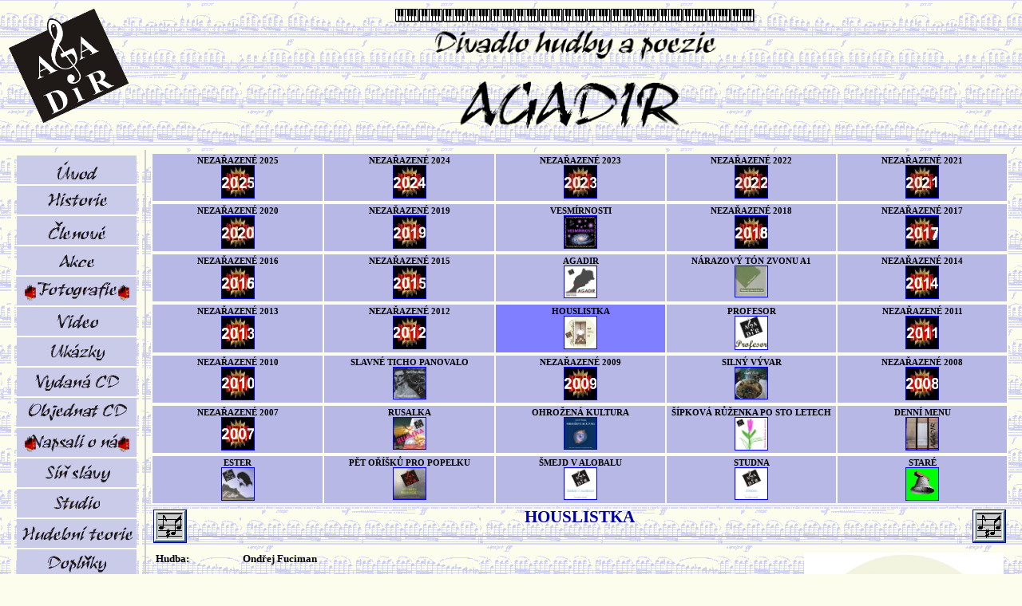

--- FILE ---
content_type: text/html; charset=windows-1250
request_url: http://www.agadir.cz/ukazky.php?projekt=18&play=1363
body_size: 6169
content:
<head>
<title>AGADIR</title>
<meta http-equiv="Content-Type" content="text/html; charset=Windows-1250">
<meta name="viewport" content="width=device-width, initial-scale=1">
<meta name="google-site-verification" content="WPqJl_2rMXueIbwtkt2oW3cor0DNmo3GJTWI2-Ytbic" /> <!--Ověření google -->


<link rel="stylesheet" href="./agadir.css" type="text/css">
<link rel="shortcut icon" href="./favicon.ico">

<link rel="stylesheet" href="https://code.jquery.com/ui/1.12.0/themes/base/jquery-ui.css">
<script src="https://code.jquery.com/ui/1.12.0/jquery-ui.js"></script>

<script type="text/javascript" src="https://ajax.googleapis.com/ajax/libs/jquery/1.7.2/jquery.min.js"></script>
<script type="text/javascript" src="https://ajax.googleapis.com/ajax/libs/jqueryui/1.12.0/jquery-ui.min.js"></script>


                  <script language="JavaScript" type="text/javascript">
                  function Zobrazit_Skryt(element_name)
                  {
                    var elm=document.getElementsByName(element_name);
                  	var i;
                    for (i = 0; i < elm.length; i++) 
                  	{
                    	if (elm[i].style.display=="none") elm[i].style.display="table";
                    	else elm[i].style.display="none"; 
                    }
                  }
                  </script>
									
</head>
<!-- Do sekce <head> se includuje: include('./inc/modalni_okno.inc'); -->

  <!-- Ne, toto je už v souboru hlavicka.php -->
	<!-- 
  <link rel="stylesheet" href="https://code.jquery.com/ui/1.12.0/themes/base/jquery-ui.css">
	-->

  <!-- Ne, toto je už v souboru hlavicka.php -->
	<!-- 
  <script src="https://code.jquery.com/ui/1.12.0/jquery-ui.js"></script>
	-->
 
  <style>
    /* úprava vlastností modálního okna */
    .ui-dialog
		{
      /*	width: 800px; */
      min-width: 400px; /* úprava minimální šířky modálního okna */
      /* background-color: red; */
    }
  </style>

	
 




<body background="./obrazky/podklad.gif" bgcolor="#FDFDED" lang=CS style="tab-interval:180 pt">

<table width=100% align="center" border="0"><tr valign="top"><td width="155" rowspan="2"><a href="./index.php"><img align="center" border="0" src="./obrazky/logo.gif" width="150"></a></td><td class="TxtStred"><img align="center" border="0" src="./obrazky/klavesnice.gif"><img align="center" border="0" src="./obrazky/klavesnice.gif"><img align="center" border="0" src="./obrazky/klavesnice.gif"><img align="center" border="0" src="./obrazky/klavesnice.gif"><img align="center" border="0" src="./obrazky/klavesnice.gif"><img align="center" border="0" src="./obrazky/klavesnice.gif"><img align="center" border="0" src="./obrazky/klavesnice.gif"><img align="center" border="0" src="./obrazky/klavesnice.gif"><img align="center" border="0" src="./obrazky/klavesnice.gif"><img align="center" border="0" src="./obrazky/klavesnice.gif"><img align="center" border="0" src="./obrazky/klavesnice.gif"><img align="center" border="0" src="./obrazky/klavesnice.gif"><img align="center" border="0" src="./obrazky/klavesnice.gif"><img align="center" border="0" src="./obrazky/klavesnice.gif"><img align="center" border="0" src="./obrazky/klavesnice.gif"></td></tr><tr><td class="TxtStred"><a href="./index.php"><img align="center" border="0" src="./obrazky/menu/Divadlo.gif" height="50"></a><br><a href="./index.php"><img align="center" border="0" src="./obrazky/Agadir.gif" width="300"></a></td></tr></table><table width="100%" border="0" bordercolor="#0000FF" cellpadding="3" cellspacing="3"><tr valign="top"><td align="center" valign="top" width="150" style="border-right:2px solid #CCCCCC;"><table class="TxtStred" width="100%" bordercolor="#FDFDED" border="3" cellpadding="0" cellspacing="0"><tr><td style="position: relative"><a href="./index.php"><img src="./obrazky/menu/uvod.gif" border="0" width="150" alt="Úvod"></a></td></tr><tr><td style="position: relative"><a href="./historie.php"><img src="./obrazky/menu/historie.gif" border="0" width="150" alt="Historie"></a></td></tr><tr><td style="position: relative"><a href="./clenove.php"><img src="./obrazky/menu/clenove.gif" border="0" width="150" alt="Členové"></a></td></tr><tr><td style="position: relative"><a href="./akce.php"><img src="./obrazky/menu/akce.gif" border="0" width="150" alt="Akce"></a></td></tr><tr><td style="position: relative"><a href="./fotky.php"><img src="./obrazky/menu/fotky.gif" border="0" width="150" alt="Fotografie"></a><img src="./obrazky/new.gif" border="0" width="30" style="position:absolute; left:3px; top:10px;" alt="NOVINKA" title="NOVINKA"><img src="./obrazky/new.gif" border="0" width="30" style="position:absolute; left:120px; top:10px;" alt="NOVINKA" title="NOVINKA"></td></tr><tr><td style="position: relative"><a href="./video.php"><img src="./obrazky/menu/video.gif" border="0" width="150" alt="Video"></a></td></tr><tr><td style="position: relative"><a href="./ukazky.php"><img src="./obrazky/menu/ukazky.gif" border="0" width="150" alt="Ukázky"></a></td></tr><tr><td style="position: relative"><a href="./cd.php?vyber=1"><img src="./obrazky/menu/cd.gif" border="0" width="150" alt="Vydaná CD"></a></td></tr><tr><td style="position: relative"><a href="./objednatcd.php"><img src="./obrazky/menu/objednatcd.gif" border="0" width="150" alt="Objednat CD"></a></td></tr><tr><td style="position: relative"><a href="./napsali.php"><img src="./obrazky/menu/napsali.gif" border="0" width="150" alt="Napsali o nás"></a><img src="./obrazky/new.gif" border="0" width="30" style="position:absolute; left:3px; top:10px;" alt="NOVINKA" title="NOVINKA"><img src="./obrazky/new.gif" border="0" width="30" style="position:absolute; left:120px; top:10px;" alt="NOVINKA" title="NOVINKA"></td></tr><tr><td style="position: relative"><a href="./sinslavy.php"><img src="./obrazky/menu/sinslavy.gif" border="0" width="150" alt="Síň slávy"></a></td></tr><tr><td style="position: relative"><a href="./studio.php"><img src="./obrazky/menu/studio.gif" border="0" width="150" alt="Studio"></a></td></tr><tr><td style="position: relative"><a href="./teorie.php?vyber=1"><img src="./obrazky/menu/teorie.gif" border="0" width="150" alt="Hudební teorie"></a></td></tr><tr><td style="position: relative"><a href="./doplnky.php?vyber=1"><img src="./obrazky/menu/doplnky.gif" border="0" width="150" alt="Doplňky"></a></td></tr><tr><td style="position: relative"><a href="./agadirek.php"><img src="./obrazky/menu/agadirek.gif" border="0" width="150" alt="Agadirek"></a></td></tr><tr><td style="position: relative"><a href="./maroko.php"><img src="./obrazky/menu/maroko.gif" border="0" width="150" alt="Agadir v Maroku"></a></td></tr><tr><td style="position: relative"><a href="./kontakty.php"><img src="./obrazky/menu/kontakty.gif" border="0" width="150" alt="Kontakty"></a></td></tr><tr><td style="position: relative"><a href="./interni.php"><img src="./obrazky/menu/interni.gif" border="0" width="150" alt="Interní"></a></td></tr></table><table><tr><td></td></tr></table><table class="TxtStred" width="154" bgcolor="#C9CBE8" bordercolor="#FDFDED" border="1" cellpadding="0" cellspacing="0"><tr><td class="TxtStred"><table border="0" width="100%" cellpadding="0" cellspacing="4"><form action="./hledani.php" method="post"><tr valign="top"><td class="TxtStred">Vyhledávání:</td></tr><tr valign="top"><td class="TxtStred"><input type="text" name="hledany_text" value="" class="TxtMalyZleva" size="20"></td></tr><tr valign="top"><td class="TxtStred"><input type="submit" value="Hledat" class="button"></td></tr><tr valign="top"><td class="TxtZleva"><input type="checkbox" class="TxtMalyZleva" checked name="osoby"> osoby<br><input type="checkbox" class="TxtMalyZleva" checked name="akce"> akce<br><input type="checkbox" class="TxtMalyZleva" checked name="projekty"> projekty<br><input type="checkbox" class="TxtMalyZleva" checked name="skladby"> skladby<br></td></tr></form></table></td></tr></table><table width="100%" border="0"><tr valign="top"><td class="TxtStred">Agadir na facebooku:</td></tr><tr valign="top"><td class="TxtStred"><a href="http://www.facebook.com/Agadir.cz" target="blanc_"><img src="./obrazky/facebook.gif" border="0" width="40" alt="Facebook" title="Facebook"></a></td></tr></table><table width="100%" border="0"><tr valign="top"><td class="TxtStred">Agadir na Instagramu:</td></tr><tr valign="top"><td class="TxtStred"><a href="https://www.instagram.com/divadloagadir/" target="blanc_"><img src="./obrazky/instagram.gif" border="0" width="86" alt="Instagram" title="Instagram"></a></td></tr></table><table width="100%" border="0"><tr valign="top"><td class="TxtStred">Agadir na Wikipedii:</td></tr><tr valign="top"><td class="TxtStred"><a href="https://cs.wikipedia.org/wiki/Divadlo_hudby_a_poezie_Agadir" target="blanc_"><img src="./obrazky/wikipedia.gif" border="0" width="40" alt="Wikipedia" title="Wikipedia"></a></td></tr></table><table width="100%" border="0"><tr valign="top"><td class="TxtStred">Kanál RSS:</td></tr><tr valign="top"><td class="TxtStred"><a href="./rss.php" target="blanc_"><img src="./obrazky/rss.gif" border="0" height="40" alt="Kanál RSS" title="Kanál RSS"></a></td></tr></table><hr color="#0000AA"><table align="center" width="100%" border="1" bgcolor="#EEEEFF" cellpadding="10" cellspacing="0"><tr valign="top"><td class="TxtStred"><a href="http://www.penklub.net/" target="blanc_"><img src="./obrazky/pen.gif" border="0" alt="České centrum Mezinárodního PEN klubu" title="České centrum Mezinárodního PEN klubu"></a><br>Jsme členové<br><a href="http://www.penklub.net/" target="blanc_">Českého centra Mezinárodního<br>PEN klubu</a></td></tr></table><hr color="#0000AA"><table align="center" width="100%" border="1" bgcolor="#EEEEFF" cellpadding="10" cellspacing="0"><tr valign="top"><td class="TxtStred"><a href="https://www.facebook.com/SdruzeniQ/" target="blanc_"><img src="./obrazky/q.gif" border="0" width="120" alt="Sdružení Q" title="Sdružení Q"></a><br>Jsme členové<br><a href="https://www.facebook.com/SdruzeniQ/" target="blanc_">Sdružení Q</a></td></tr></table><hr color="#0000AA"><table align="center" width="100%" border="1" bgcolor="#EEEEFF" cellpadding="2" cellspacing="0"><tr valign="top"><td class="TxtMalyStred"><a href="https://www.mkcr.cz/statni-fond-kultury-cr-42.html" target="blanc_"><img src="./akce/agadir_na_strunach_nadeje/statni_znak_maly.gif" border="0" width="40" alt="Státní fond kultury České republiky"></a><br><font color="#AA0000">Pořady z cyklu<br>"Agadir:&nbsp;Na strunách naděje"<br>jsou konány<br>za finanční podpory<br>Státního fondu kultury<br>České republiky</font></td></tr></table><hr color="#0000AA"><div class="TxtStred">Mediální partneři:</div><table align="center" width="100%" border="1" bgcolor="#EEEEFF" cellpadding="10" cellspacing="0"><tr valign="top"><td class="TxtMalyStred"><a href="http://www.kudyznudy.cz/?utm_source=kzn&utm_medium=partneri_kzn&utm_campaign=banner" target="blanc_" title="Kudyznudy.cz - tipy na výlet"><img src="https://www.kudyznudy.cz/getmedia/beecd6e8-708b-421a-add8-92568ca7b1b5/logo-kudyznudy.gif.aspx" width="140" border="0" title="Kudyznudy.cz - tipy na výlet"></a><hr><a href="http://www.kjm.cz" target="blanc_" title="Knihovna Jiřího Mahena"><img src="./inzerce/kjm.gif" width="140" border="0" title="Knihovna Jiřího Mahena"></a></td></tr></table><hr color="#0000AA"><table width="150" border="0"><tr><td class="TxtMalyStred" colspan=2 nowrap><u>Přihlášený uživatel:</u></td></tr><tr><td class="TxtMalyStred"><font color="#FF0000">žádný</font></td></tr></table><hr color="#0000AA"><table width="150" border="0"><tr><td class="TxtMalyStred" colspan=2 nowrap><u>Vaše IP adresa:</u></td></tr><tr><td class="TxtMalyStred">3.21.34.124</td></tr></table><hr color="#0000AA"><div class="TxtMalyStred">Přístupy celkem: 56910278<br>Přístupy dnes: 2213<hr color="#0000AA">© 2004-2024<br>Ing. Ondřej Fuciman, Ph.D.<hr color="#0000AA"><i>Optimalizováno pro rozlišení:<br>1280x720 a vyšší<br></div></td><td> 

<table width="100%" border="1" bordercolor="#FDFDED" bgcolor="#B8B8E6" cellpadding="3" cellspacing="0"><tr valign="top"><td width="20%"  class="TxtMalyStred" nowrap>NEZAŘAZENÉ 2025<br><a href="/ukazky.php?projekt=35&play=1363"><img src="./projekty/2025/2025.jpg" width="40" border="1" alt="Nezařazené 2025"></a></td><td width="20%"  class="TxtMalyStred" nowrap>NEZAŘAZENÉ 2024<br><a href="/ukazky.php?projekt=34&play=1363"><img src="./projekty/2024/2024.jpg" width="40" border="1" alt="Nezařazené 2024"></a></td><td width="20%"  class="TxtMalyStred" nowrap>NEZAŘAZENÉ 2023<br><a href="/ukazky.php?projekt=33&play=1363"><img src="./projekty/2023/2023.jpg" width="40" border="1" alt="Nezařazené 2023"></a></td><td width="20%"  class="TxtMalyStred" nowrap>NEZAŘAZENÉ 2022<br><a href="/ukazky.php?projekt=32&play=1363"><img src="./projekty/2022/2022.jpg" width="40" border="1" alt="Nezařazené 2022"></a></td><td width="20%"  class="TxtMalyStred" nowrap>NEZAŘAZENÉ 2021<br><a href="/ukazky.php?projekt=31&play=1363"><img src="./projekty/2021/2021.jpg" width="40" border="1" alt="Nezařazené 2021"></a></td></tr></table><table width="100%" border="1" bordercolor="#FDFDED" bgcolor="#B8B8E6" cellpadding="3" cellspacing="0"><tr valign="top"><td width="20%"  class="TxtMalyStred" nowrap>NEZAŘAZENÉ 2020<br><a href="/ukazky.php?projekt=30&play=1363"><img src="./projekty/2020/2020.jpg" width="40" border="1" alt="Nezařazené 2020"></a></td><td width="20%"  class="TxtMalyStred" nowrap>NEZAŘAZENÉ 2019<br><a href="/ukazky.php?projekt=29&play=1363"><img src="./projekty/2019/2019.jpg" width="40" border="1" alt="Nezařazené 2019"></a></td><td width="20%"  class="TxtMalyStred" nowrap>VESMÍRNOSTI<br><a href="/ukazky.php?projekt=28&play=1363"><img src="./projekty/vesmirnosti/vesmirnosti.jpg" width="40" border="1" alt="Vesmírnosti"></a></td><td width="20%"  class="TxtMalyStred" nowrap>NEZAŘAZENÉ 2018<br><a href="/ukazky.php?projekt=27&play=1363"><img src="./projekty/2018/2018.jpg" width="40" border="1" alt="Nezařazené 2018"></a></td><td width="20%"  class="TxtMalyStred" nowrap>NEZAŘAZENÉ 2017<br><a href="/ukazky.php?projekt=26&play=1363"><img src="./projekty/2017/2017.jpg" width="40" border="1" alt="Nezařazené 2017"></a></td></tr></table><table width="100%" border="1" bordercolor="#FDFDED" bgcolor="#B8B8E6" cellpadding="3" cellspacing="0"><tr valign="top"><td width="20%"  class="TxtMalyStred" nowrap>NEZAŘAZENÉ 2016<br><a href="/ukazky.php?projekt=25&play=1363"><img src="./projekty/2016/2016.jpg" width="40" border="1" alt="Nezařazené 2016"></a></td><td width="20%"  class="TxtMalyStred" nowrap>NEZAŘAZENÉ 2015<br><a href="/ukazky.php?projekt=24&play=1363"><img src="./projekty/2015/2015.jpg" width="40" border="1" alt="Nezařazené 2015"></a></td><td width="20%"  class="TxtMalyStred" nowrap>AGADIR<br><a href="/ukazky.php?projekt=23&play=1363"><img src="./projekty/agadir/agadir.jpg" width="40" border="1" alt="Agadir"></a></td><td width="20%"  class="TxtMalyStred" nowrap>NÁRAZOVÝ TÓN ZVONU A1<br><a href="/ukazky.php?projekt=22&play=1363"><img src="./projekty/ton_zvonu/ton_zvonu.jpg" width="40" border="1" alt="Nárazový tón zvonu A1"></a></td><td width="20%"  class="TxtMalyStred" nowrap>NEZAŘAZENÉ 2014<br><a href="/ukazky.php?projekt=21&play=1363"><img src="./projekty/2014/2014.jpg" width="40" border="1" alt="Nezařazené 2014"></a></td></tr></table><table width="100%" border="1" bordercolor="#FDFDED" bgcolor="#B8B8E6" cellpadding="3" cellspacing="0"><tr valign="top"><td width="20%"  class="TxtMalyStred" nowrap>NEZAŘAZENÉ 2013<br><a href="/ukazky.php?projekt=20&play=1363"><img src="./projekty/2013/2013.jpg" width="40" border="1" alt="Nezařazené 2013"></a></td><td width="20%"  class="TxtMalyStred" nowrap>NEZAŘAZENÉ 2012<br><a href="/ukazky.php?projekt=19&play=1363"><img src="./projekty/2012/2012.jpg" width="40" border="1" alt="Nezařazené 2012"></a></td><td width="20%" bgcolor="#7F7FFF" class="TxtMalyStred" nowrap>HOUSLISTKA<br><a href="/ukazky.php?projekt=18&play=1363"><img src="./projekty/houslistka/houslistka.jpg" width="40" border="1" alt="Houslistka"></a></td><td width="20%"  class="TxtMalyStred" nowrap>PROFESOR<br><a href="/ukazky.php?projekt=7&play=1363"><img src="./projekty/profesor/profesor.jpg" width="40" border="1" alt="Profesor"></a></td><td width="20%"  class="TxtMalyStred" nowrap>NEZAŘAZENÉ 2011<br><a href="/ukazky.php?projekt=17&play=1363"><img src="./projekty/2011/2011.jpg" width="40" border="1" alt="Nezařazené 2011"></a></td></tr></table><table width="100%" border="1" bordercolor="#FDFDED" bgcolor="#B8B8E6" cellpadding="3" cellspacing="0"><tr valign="top"><td width="20%"  class="TxtMalyStred" nowrap>NEZAŘAZENÉ 2010<br><a href="/ukazky.php?projekt=8&play=1363"><img src="./projekty/2010/2010.jpg" width="40" border="1" alt="Nezařazené 2010"></a></td><td width="20%"  class="TxtMalyStred" nowrap>SLAVNÉ TICHO PANOVALO<br><a href="/ukazky.php?projekt=13&play=1363"><img src="./projekty/macha/macha.jpg" width="40" border="1" alt="Slavné ticho panovalo"></a></td><td width="20%"  class="TxtMalyStred" nowrap>NEZAŘAZENÉ 2009<br><a href="/ukazky.php?projekt=16&play=1363"><img src="./projekty/2009/2009.jpg" width="40" border="1" alt="Nezařazené 2009"></a></td><td width="20%"  class="TxtMalyStred" nowrap>SILNÝ VÝVAR<br><a href="/ukazky.php?projekt=12&play=1363"><img src="./projekty/vyvar/vyvar.jpg" width="40" border="1" alt="Silný vývar"></a></td><td width="20%"  class="TxtMalyStred" nowrap>NEZAŘAZENÉ 2008<br><a href="/ukazky.php?projekt=15&play=1363"><img src="./projekty/2008/2008.jpg" width="40" border="1" alt="Nezařazené 2008"></a></td></tr></table><table width="100%" border="1" bordercolor="#FDFDED" bgcolor="#B8B8E6" cellpadding="3" cellspacing="0"><tr valign="top"><td width="20%"  class="TxtMalyStred" nowrap>NEZAŘAZENÉ 2007<br><a href="/ukazky.php?projekt=14&play=1363"><img src="./projekty/2007/2007.jpg" width="40" border="1" alt="Nezařazené 2007"></a></td><td width="20%"  class="TxtMalyStred" nowrap>RUSALKA<br><a href="/ukazky.php?projekt=10&play=1363"><img src="./projekty/rusalka/rusalka.jpg" width="40" border="1" alt="Rusalka"></a></td><td width="20%"  class="TxtMalyStred" nowrap>OHROŽENÁ KULTURA<br><a href="/ukazky.php?projekt=11&play=1363"><img src="./projekty/ohrozenakultura/ohrozenakultura.jpg" width="40" border="1" alt="Ohrožená kultura"></a></td><td width="20%"  class="TxtMalyStred" nowrap>ŠÍPKOVÁ RŮŽENKA PO STO LETECH<br><a href="/ukazky.php?projekt=9&play=1363"><img src="./projekty/ruzenka/ruzenka.jpg" width="40" border="1" alt="Šípková Růženka po sto letech"></a></td><td width="20%"  class="TxtMalyStred" nowrap>DENNÍ MENU<br><a href="/ukazky.php?projekt=6&play=1363"><img src="./projekty/denmenu/denmenu.jpg" width="40" border="1" alt="Denní menu"></a></td></tr></table><table width="100%" border="1" bordercolor="#FDFDED" bgcolor="#B8B8E6" cellpadding="3" cellspacing="0"><tr valign="top"><td width="20%"  class="TxtMalyStred" nowrap>ESTER<br><a href="/ukazky.php?projekt=5&play=1363"><img src="./projekty/ester/ester.jpg" width="40" border="1" alt="Ester"></a></td><td width="20%"  class="TxtMalyStred" nowrap>PĚT OŘÍŠKŮ PRO POPELKU<br><a href="/ukazky.php?projekt=4&play=1363"><img src="./projekty/popelka/popelka.jpg" width="40" border="1" alt="Pět oříšků pro Popelku"></a></td><td width="20%"  class="TxtMalyStred" nowrap>ŠMEJD V ALOBALU<br><a href="/ukazky.php?projekt=3&play=1363"><img src="./projekty/smejd/smejd.jpg" width="40" border="1" alt="Šmejd v alobalu"></a></td><td width="20%"  class="TxtMalyStred" nowrap>STUDNA<br><a href="/ukazky.php?projekt=2&play=1363"><img src="./projekty/studna/studna.jpg" width="40" border="1" alt="Studna"></a></td><td width="20%"  class="TxtMalyStred" nowrap>STARÉ<br><a href="/ukazky.php?projekt=1&play=1363"><img src="./projekty/old/old.jpg" width="40" border="1" alt="Staré"></a></td></tr></table><table width="100%" border="0" cellpadding="0" cellspacing="3"><tr><td width="40" class="Nadpis" ><img src="./obrazky/noty.gif" border="1" width="40" alt="Houslistka"></td><td class="Nadpis">HOUSLISTKA<hr></td><td width="40" class="Nadpis" ><img src="./obrazky/noty.gif" border="1" width="40" alt="Houslistka"></td></tr></table><table width="100%" border="0" cellpadding="3" cellspacing="3"><tr valign="top" class="TxtZleva"><td width="100">Hudba:</td><td class="TxtZleva">Ondřej Fuciman</td><td rowspan="4" width="40%"align="right"><a href="./projekty/houslistka/houslistka.jpg"><img border="0" src="./projekty/houslistka/houslistka.jpg" width="250" alt="Houslistka"></a></td></tr><tr valign="top" class="TxtZleva"><td>Text:</td><td class="TxtZleva">Milena Fucimanová</td></tr><tr valign="top" class="TxtZleva"><td>Účinkují:</td><td class="TxtZleva">Kristýna Poliaková<BR>
Hana Pospíšilová<BR>
Eva Strnadová<BR>
Karolina Strnadová<BR>
Danica Zaplatalová<BR>
Martin Hudec<BR>
Matouš Hořínek<BR>
Jakub Maistryszin<BR>
<BR>
Zpěv: Petra Slaninová, Petra Stupňová, Anežka Zemánková, Jakub Maistryszin<BR>
Flétna zobcová: Anežka Zemánková<BR>
Flétna příčná: Darina Ivancová, Jana Zitterbartová<BR>
Klarinet: Aleš Kudláček<BR>
Housle: Petra Slaninová<BR>
Kytara: Peter Múdry<BR>
Klavír, klávesy: Ondřej Fuciman<BR>
Klávesy: Petra Stupňová<BR>
Basa: Jakub Španihel<BR>
<BR>
Zvukové a světelné efekty: Miroslav Kulifaj<BR>
Projekce: Štěpán Zapletal</td></tr><tr valign="top" class="TxtZleva"><td>Nahráno:</td><td class="TxtZleva">(c) 2012, <a href="./studio.php">Studio Agadir</a>
<BR>
(c) 2012, <a href="http://www.pro.sk">vydavateľstvo PRO</a>
<BR>
<BR>
ISBN: 978-89-057-39-9<BR>
<BR>
Dramaturgie: Milena Fucimanová<BR>
Překlad: <a href="http://www.hlusikova.host.sk" target="blanc_">Marta Hlušíková</a>
<BR>
Ilustrace: <a href="http://www.cesi.sk/bes/07/04/74ful.htm" target="blanc_">Květoslava Fulierová</a>
<BR>
Zvukové efekty: Hana Buchtová<BR>
Zvuková režie, mix, střih: Ondřej Fuciman<BR>
Mastering: Peter Múdry<BR>
</td></tr><tr valign="top" class="TxtZleva"><td>Scénář:</td><td class="TxtZleva"><a href="./download.php?typ=pdf&projekt=houslistka&soubor=scenar.pdf"><img src="./obrazky/pdf.gif" height="20" border="0" alt="Scénář"></a></td><td>&nbsp;</td></tr><tr valign="top" class="TxtZleva"><td colspan="3"><hr></td></tr><tr valign="top" class="TxtZleva"><td colspan="3">Melodram s obrazy<BR>
<hr></td></tr></table><table width="100%" border="0" cellpadding="3" cellspacing="3"><tr valign="top"><td class="TxtZleva" width="5%">1.</td><td class="TxtZleva" colspan="2" width="45%" nowrap><a href="./detail.php?skladba=1365">ROUŠKA VERONIKY - MOTIV DIRIGENT</a><span class="TxtMalyZleva"> <i>(prosinec 2011)</i><br><i>ISRC: CZI261200001</i><br><i>autor hudby: Ondřej Fuciman<br>autor textu: Milena Fucimanová<b</i><br>Délka: 4:32</span></td><td class="TxtStred" width="10%"><a href="/ukazky.php?projekt=18&play=1365"><img src="./obrazky/play.gif" border="0" alt="Přehrát počítačovou simulaci"></a></a></td><td class="TxtStred" width="10%"><a href="download.php?typ=mp3&projekt=houslistka&soubor=rouska_dirigent.mp3"><img src="./obrazky/mp3.gif" border="0" height="15" alt="Rouška Veroniky - motiv Dirigent (mp3)"></a></td><td class="TxtStred" width="10%">&nbsp;</td></tr><tr valign="top"><td class="TxtZleva" width="5%">2.</td><td class="TxtZleva" colspan="2" width="45%" nowrap><a href="./detail.php?skladba=1354">ECHO</a><span class="TxtMalyZleva"> <i>(srpen 2011)</i><br><i>ISRC: CZI261200002</i><br><i>autor hudby: Ondřej Fuciman<br>autor textu: Milena Fucimanová<b</i><br>Délka: 3:04</span></td><td class="TxtStred" width="10%"><a href="/ukazky.php?projekt=18&play=1354"><img src="./obrazky/play.gif" border="0" alt="Přehrát počítačovou simulaci"></a></a></td><td class="TxtStred" width="10%"><a href="download.php?typ=mp3&projekt=houslistka&soubor=echo.mp3"><img src="./obrazky/mp3.gif" border="0" height="15" alt="Echo (mp3)"></a></td><td class="TxtStred" width="10%"><a href="./text.php?nazev=Echo&soubor_txt=./projekty/houslistka/echo.txt"><img src="./obrazky/kniha.gif" border="0" height="15" alt="Echo (text)"></a></td></tr><tr valign="top"><td class="TxtZleva" width="5%">3.</td><td class="TxtZleva" colspan="2" width="45%" nowrap><a href="./detail.php?skladba=1366">ECHO - MOTIV PRELUDIUM</a><span class="TxtMalyZleva"> <i>(prosinec 2011)</i><br><i>ISRC: CZI261200003</i><br><i>autor hudby: Ondřej Fuciman<br>autor textu: Milena Fucimanová<b</i><br>Délka: 4:18</span></td><td class="TxtStred" width="10%"><a href="/ukazky.php?projekt=18&play=1366"><img src="./obrazky/play.gif" border="0" alt="Přehrát počítačovou simulaci"></a></a></td><td class="TxtStred" width="10%"><a href="download.php?typ=mp3&projekt=houslistka&soubor=echo_preludium.mp3"><img src="./obrazky/mp3.gif" border="0" height="15" alt="Echo - motiv Preludium (mp3)"></a></td><td class="TxtStred" width="10%">&nbsp;</td></tr><tr valign="top"><td class="TxtZleva" width="5%">4.</td><td class="TxtZleva" colspan="2" width="45%" nowrap><a href="./detail.php?skladba=1367">BALADA</a><span class="TxtMalyZleva"> <i>(prosinec 2011)</i><br><i>ISRC: CZI261200004</i><br><i>autor hudby: Ondřej Fuciman<br>autor textu: Milena Fucimanová<b</i><br>Délka: 1:50</span></td><td class="TxtStred" width="10%"><a href="/ukazky.php?projekt=18&play=1367"><img src="./obrazky/play.gif" border="0" alt="Přehrát počítačovou simulaci"></a></a></td><td class="TxtStred" width="10%"><a href="download.php?typ=mp3&projekt=houslistka&soubor=balada.mp3"><img src="./obrazky/mp3.gif" border="0" height="15" alt="Balada (mp3)"></a></td><td class="TxtStred" width="10%">&nbsp;</td></tr><tr valign="top"><td class="TxtZleva" width="5%">5.</td><td class="TxtZleva" colspan="2" width="45%" nowrap><a href="./detail.php?skladba=1368">CHAČATURJAN - MOTIV I</a><span class="TxtMalyZleva"> <i>(prosinec 2011)</i><br><i>ISRC: CZI261200005</i><br><i>autor hudby: Ondřej Fuciman<br>autor textu: Milena Fucimanová<b</i><br>Délka: 1:11</span></td><td class="TxtStred" width="10%"><a href="/ukazky.php?projekt=18&play=1368"><img src="./obrazky/play.gif" border="0" alt="Přehrát počítačovou simulaci"></a></a></td><td class="TxtStred" width="10%"><a href="download.php?typ=mp3&projekt=houslistka&soubor=chacaturjan_motiv1.mp3"><img src="./obrazky/mp3.gif" border="0" height="15" alt="Chačaturjan - motiv I (mp3)"></a></td><td class="TxtStred" width="10%">&nbsp;</td></tr><tr valign="top"><td class="TxtZleva" width="5%">6.</td><td class="TxtZleva" colspan="2" width="45%" nowrap><a href="./detail.php?skladba=1352">CHAČATURJAN</a><span class="TxtMalyZleva"> <i>(srpen 2011)</i><br><i>ISRC: CZI261200006</i><br><i>autor hudby: Ondřej Fuciman<br>autor textu: Milena Fucimanová<b</i><br>Délka: 2:60</span></td><td class="TxtStred" width="10%"><a href="/ukazky.php?projekt=18&play=1352"><img src="./obrazky/play.gif" border="0" alt="Přehrát počítačovou simulaci"></a></a></td><td class="TxtStred" width="10%"><a href="download.php?typ=mp3&projekt=houslistka&soubor=chacaturjan.mp3"><img src="./obrazky/mp3.gif" border="0" height="15" alt="Chačaturjan (mp3)"></a></td><td class="TxtStred" width="10%"><a href="./text.php?nazev=Chačaturjan&soubor_txt=./projekty/houslistka/chacaturjan.txt"><img src="./obrazky/kniha.gif" border="0" height="15" alt="Chačaturjan (text)"></a></td></tr><tr valign="top"><td class="TxtZleva" width="5%">7.</td><td class="TxtZleva" colspan="2" width="45%" nowrap><a href="./detail.php?skladba=1369">CHAČATURJAN - MOTIV II</a><span class="TxtMalyZleva"> <i>(prosinec 2011)</i><br><i>ISRC: CZI261200007</i><br><i>autor hudby: Ondřej Fuciman<b</i><br>Délka: 0:16</span></td><td class="TxtStred" width="10%"><a href="/ukazky.php?projekt=18&play=1369"><img src="./obrazky/play.gif" border="0" alt="Přehrát počítačovou simulaci"></a></a></td><td class="TxtStred" width="10%"><a href="download.php?typ=mp3&projekt=houslistka&soubor=chacaturjan_motiv2.mp3"><img src="./obrazky/mp3.gif" border="0" height="15" alt="Chačaturjan - motiv II (mp3)"></a></td><td class="TxtStred" width="10%">&nbsp;</td></tr><tr valign="top"><td class="TxtZleva" width="5%">8.</td><td class="TxtZleva" colspan="2" width="45%" nowrap><a href="./detail.php?skladba=1370">DUO</a><span class="TxtMalyZleva"> <i>(prosinec 2011)</i><br><i>ISRC: CZI261200008</i><br><i>autor hudby: Ondřej Fuciman<br>autor textu: Milena Fucimanová<b</i><br>Délka: 1:57</span></td><td class="TxtStred" width="10%"><a href="/ukazky.php?projekt=18&play=1370"><img src="./obrazky/play.gif" border="0" alt="Přehrát počítačovou simulaci"></a></a></td><td class="TxtStred" width="10%"><a href="download.php?typ=mp3&projekt=houslistka&soubor=duo.mp3"><img src="./obrazky/mp3.gif" border="0" height="15" alt="Duo (mp3)"></a></td><td class="TxtStred" width="10%">&nbsp;</td></tr><tr valign="top"><td class="TxtZleva" width="5%">9.</td><td class="TxtZleva" colspan="2" width="45%" nowrap><a href="./detail.php?skladba=1361">SÓLO PRO FLÉTNISTKU</a><span class="TxtMalyZleva"> <i>(prosinec 2011)</i><br><i>ISRC: CZI261200009</i><br><i>autor hudby: Ondřej Fuciman<b</i><br>Délka: 1:09</span></td><td class="TxtStred" width="10%"><a href="/ukazky.php?projekt=18&play=1361"><img src="./obrazky/play.gif" border="0" alt="Přehrát počítačovou simulaci"></a></a></td><td class="TxtStred" width="10%"><a href="download.php?typ=mp3&projekt=houslistka&soubor=solo_fl.mp3"><img src="./obrazky/mp3.gif" border="0" height="15" alt="Sólo pro flétnistku (mp3)"></a></td><td class="TxtStred" width="10%">&nbsp;</td></tr><tr valign="top"><td class="TxtZleva" width="5%">10.</td><td class="TxtZleva" colspan="2" width="45%" nowrap><a href="./detail.php?skladba=1371">NOCTURNO</a><span class="TxtMalyZleva"> <i>(prosinec 2011)</i><br><i>ISRC: CZI261200010</i><br><i>autor hudby: Ondřej Fuciman<br>autor textu: Milena Fucimanová<b</i><br>Délka: 1:04</span></td><td class="TxtStred" width="10%"><a href="/ukazky.php?projekt=18&play=1371"><img src="./obrazky/play.gif" border="0" alt="Přehrát počítačovou simulaci"></a></a></td><td class="TxtStred" width="10%"><a href="download.php?typ=mp3&projekt=houslistka&soubor=nocturno.mp3"><img src="./obrazky/mp3.gif" border="0" height="15" alt="Nocturno (mp3)"></a></td><td class="TxtStred" width="10%">&nbsp;</td></tr><tr valign="top"><td class="TxtZleva" width="5%">11.</td><td class="TxtZleva" colspan="2" width="45%" nowrap><a href="./detail.php?skladba=1372">ROUŠKA VERONIKY - MOTIV CRESCENDO</a><span class="TxtMalyZleva"> <i>(prosinec 2011)</i><br><i>ISRC: CZI261200011</i><br><i>autor hudby: Ondřej Fuciman<br>autor textu: Milena Fucimanová<b</i><br>Délka: 2:18</span></td><td class="TxtStred" width="10%"><a href="/ukazky.php?projekt=18&play=1372"><img src="./obrazky/play.gif" border="0" alt="Přehrát počítačovou simulaci"></a></a></td><td class="TxtStred" width="10%"><a href="download.php?typ=mp3&projekt=houslistka&soubor=rouska_crescendo.mp3"><img src="./obrazky/mp3.gif" border="0" height="15" alt="Rouška Veroniky - motiv Crescendo (mp3)"></a></td><td class="TxtStred" width="10%"><a href="./text.php?nazev=Rouška Veroniky - motiv Crescendo&soubor_txt=./projekty/houslistka/rouska_crescendo.txt"><img src="./obrazky/kniha.gif" border="0" height="15" alt="Rouška Veroniky - motiv Crescendo (text)"></a></td></tr><tr valign="top"><td class="TxtZleva" width="5%">12.</td><td class="TxtZleva" colspan="2" width="45%" nowrap><a href="./detail.php?skladba=1373">GOLFSKÝ PROUD - MOTIV</a><span class="TxtMalyZleva"> <i>(prosinec 2011)</i><br><i>ISRC: CZI261200012</i><br><i>autor hudby: Ondřej Fuciman<br>autor textu: Milena Fucimanová<b</i><br>Délka: 0:46</span></td><td class="TxtStred" width="10%"><a href="/ukazky.php?projekt=18&play=1373"><img src="./obrazky/play.gif" border="0" alt="Přehrát počítačovou simulaci"></a></a></td><td class="TxtStred" width="10%"><a href="download.php?typ=mp3&projekt=houslistka&soubor=golf_motiv.mp3"><img src="./obrazky/mp3.gif" border="0" height="15" alt="Golfský proud - motiv (mp3)"></a></td><td class="TxtStred" width="10%">&nbsp;</td></tr><tr valign="top"><td class="TxtZleva" width="5%">13.</td><td class="TxtZleva" colspan="2" width="45%" nowrap><a href="./detail.php?skladba=1374">ROUŠKA VERONIKY - MOTIV USPÁVANKA</a><span class="TxtMalyZleva"> <i>(prosinec 2011)</i><br><i>ISRC: CZI261200013</i><br><i>autor hudby: Ondřej Fuciman<br>autor textu: Milena Fucimanová<b</i><br>Délka: 2:18</span></td><td class="TxtStred" width="10%"><a href="/ukazky.php?projekt=18&play=1374"><img src="./obrazky/play.gif" border="0" alt="Přehrát počítačovou simulaci"></a></a></td><td class="TxtStred" width="10%"><a href="download.php?typ=mp3&projekt=houslistka&soubor=rouska_uspavanka.mp3"><img src="./obrazky/mp3.gif" border="0" height="15" alt="Rouška Veroniky - motiv Uspávanka (mp3)"></a></td><td class="TxtStred" width="10%">&nbsp;</td></tr><tr valign="top"><td class="TxtZleva" width="5%">14.</td><td class="TxtZleva" colspan="2" width="45%" nowrap><a href="./detail.php?skladba=1362">GALAXIE A GALAKONCERTY I</a><span class="TxtMalyZleva"> <i>(prosinec 2011)</i><br><i>ISRC: CZI261200014</i><br><i>autor hudby: Ondřej Fuciman<b</i><br>Délka: 3:47</span></td><td class="TxtStred" width="10%"><a href="/ukazky.php?projekt=18&play=1362"><img src="./obrazky/play.gif" border="0" alt="Přehrát počítačovou simulaci"></a></a></td><td class="TxtStred" width="10%"><a href="download.php?typ=mp3&projekt=houslistka&soubor=galaxie1.mp3"><img src="./obrazky/mp3.gif" border="0" height="15" alt="Galaxie a galakoncerty I (mp3)"></a></td><td class="TxtStred" width="10%">&nbsp;</td></tr><tr valign="top"><td class="TxtZleva" width="5%">15.</td><td class="TxtZleva" colspan="2" width="45%" nowrap><a href="./detail.php?skladba=1375">ROUŠKA VERONIKY - MOTIV KOSMICKÁ PARTITURA</a><span class="TxtMalyZleva"> <i>(prosinec 2011)</i><br><i>ISRC: CZI261200015</i><br><i>autor hudby: Ondřej Fuciman<br>autor textu: Milena Fucimanová<b</i><br>Délka: 4:25</span></td><td class="TxtStred" width="10%"><a href="/ukazky.php?projekt=18&play=1375"><img src="./obrazky/play.gif" border="0" alt="Přehrát počítačovou simulaci"></a></a></td><td class="TxtStred" width="10%"><a href="download.php?typ=mp3&projekt=houslistka&soubor=rouska_kosmicka.mp3"><img src="./obrazky/mp3.gif" border="0" height="15" alt="Rouška Veroniky - motiv Kosmická partitura (mp3)"></a></td><td class="TxtStred" width="10%"><a href="./text.php?nazev=Rouška Veroniky - motiv Kosmická partitura&soubor_txt=./projekty/houslistka/rouska_kosmicka.txt"><img src="./obrazky/kniha.gif" border="0" height="15" alt="Rouška Veroniky - motiv Kosmická partitura (text)"></a></td></tr><tr valign="top"><td class="TxtZleva" width="5%">16.</td><td class="TxtZleva" colspan="2" width="45%" nowrap><a href="./detail.php?skladba=1353">GOLFSKÝ PROUD</a><span class="TxtMalyZleva"> <i>(srpen 2011)</i><br><i>ISRC: CZI261200016</i><br><i>autor hudby: Ondřej Fuciman<br>autor textu: Milena Fucimanová<b</i><br>Délka: 6:00</span></td><td class="TxtStred" width="10%"><a href="/ukazky.php?projekt=18&play=1353"><img src="./obrazky/play.gif" border="0" alt="Přehrát počítačovou simulaci"></a></a></td><td class="TxtStred" width="10%"><a href="download.php?typ=mp3&projekt=houslistka&soubor=golf.mp3"><img src="./obrazky/mp3.gif" border="0" height="15" alt="Golfský proud (mp3)"></a></td><td class="TxtStred" width="10%"><a href="./text.php?nazev=Golfský proud&soubor_txt=./projekty/houslistka/golf.txt"><img src="./obrazky/kniha.gif" border="0" height="15" alt="Golfský proud (text)"></a></td></tr><tr valign="top"><td class="TxtZleva" width="5%">17.</td><td class="TxtZleva" colspan="2" width="45%" nowrap><a href="./detail.php?skladba=1376">ROUŠKA VERONIKY - MOTIV PARTITURA ZATMĚNÍ SLUNCE</a><span class="TxtMalyZleva"> <i>(prosinec 2011)</i><br><i>ISRC: CZI261200017</i><br><i>autor hudby: Ondřej Fuciman<br>autor textu: Milena Fucimanová<b</i><br>Délka: 2:21</span></td><td class="TxtStred" width="10%"><a href="/ukazky.php?projekt=18&play=1376"><img src="./obrazky/play.gif" border="0" alt="Přehrát počítačovou simulaci"></a></a></td><td class="TxtStred" width="10%"><a href="download.php?typ=mp3&projekt=houslistka&soubor=rouska_zatmeni.mp3"><img src="./obrazky/mp3.gif" border="0" height="15" alt="Rouška Veroniky - motiv Partitura zatmění slunce (mp3)"></a></td><td class="TxtStred" width="10%">&nbsp;</td></tr><tr valign="top"><td class="TxtZleva" width="5%">18.</td><td class="TxtZleva" colspan="2" width="45%" nowrap><a href="./detail.php?skladba=1363">SÓLO PRO HOUSLISTKU</a><span class="TxtMalyZleva"> <i>(prosinec 2011)</i><br><i>ISRC: CZI261200018</i><br><i>autor hudby: Ondřej Fuciman<b</i><br>Délka: 0:60</span></td><td class="TxtStred" width="10%"><a href="/ukazky.php?projekt=18&play=0"><img src="./obrazky/stop.gif" border="0" alt="Zastavit"></a></a><bgsound src="./projekty/houslistka/solo_hou.mid" loop="-1"></td><td class="TxtStred" width="10%"><a href="download.php?typ=mp3&projekt=houslistka&soubor=solo_hou.mp3"><img src="./obrazky/mp3.gif" border="0" height="15" alt="Sólo pro houslistku (mp3)"></a></td><td class="TxtStred" width="10%">&nbsp;</td></tr><tr valign="top"><td class="TxtZleva" width="5%">19.</td><td class="TxtZleva" colspan="2" width="45%" nowrap><a href="./detail.php?skladba=1305">ANDĚLÉ A PASTUCHOVÉ</a><span class="TxtMalyZleva"> <i>(listopad 2009)</i><br><i>ISRC: CZI261200019</i><br><i>autor hudby: Ondřej Fuciman<br>autor textu: Milena Fucimanová<b</i><br>Délka: 3:14</span></td><td class="TxtStred" width="10%"><a href="/ukazky.php?projekt=18&play=1305"><img src="./obrazky/play.gif" border="0" alt="Přehrát počítačovou simulaci"></a></a></td><td class="TxtStred" width="10%"><a href="download.php?typ=mp3&projekt=houslistka&soubor=andele.mp3"><img src="./obrazky/mp3.gif" border="0" height="15" alt="Andělé a pastuchové (mp3)"></a></td><td class="TxtStred" width="10%"><a href="./text.php?nazev=Andělé a pastuchové&soubor_txt=./projekty/houslistka/andele.txt"><img src="./obrazky/kniha.gif" border="0" height="15" alt="Andělé a pastuchové (text)"></a></td></tr><tr valign="top"><td class="TxtZleva" width="5%">20.</td><td class="TxtZleva" colspan="2" width="45%" nowrap><a href="./detail.php?skladba=1364">GALAXIE A GALAKONCERTY II</a><span class="TxtMalyZleva"> <i>(prosinec 2011)</i><br><i>ISRC: CZI261200020</i><br><i>autor hudby: Ondřej Fuciman<b</i><br>Délka: 1:40</span></td><td class="TxtStred" width="10%"><a href="/ukazky.php?projekt=18&play=1364"><img src="./obrazky/play.gif" border="0" alt="Přehrát počítačovou simulaci"></a></a></td><td class="TxtStred" width="10%"><a href="download.php?typ=mp3&projekt=houslistka&soubor=galaxie2.mp3"><img src="./obrazky/mp3.gif" border="0" height="15" alt="Galaxie a galakoncerty II (mp3)"></a></td><td class="TxtStred" width="10%">&nbsp;</td></tr><tr valign="top"><td class="TxtZleva" width="5%">21.</td><td class="TxtZleva" colspan="2" width="45%" nowrap><a href="./detail.php?skladba=1377">RAPSÓDIE I</a><span class="TxtMalyZleva"> <i>(prosinec 2011)</i><br><i>ISRC: CZI261200021</i><br><i>autor hudby: Ondřej Fuciman<br>autor textu: Milena Fucimanová<b</i><br>Délka: 2:16</span></td><td class="TxtStred" width="10%"><a href="/ukazky.php?projekt=18&play=1377"><img src="./obrazky/play.gif" border="0" alt="Přehrát počítačovou simulaci"></a></a></td><td class="TxtStred" width="10%"><a href="download.php?typ=mp3&projekt=houslistka&soubor=rapsodie1.mp3"><img src="./obrazky/mp3.gif" border="0" height="15" alt="Rapsódie I (mp3)"></a></td><td class="TxtStred" width="10%">&nbsp;</td></tr><tr valign="top"><td class="TxtZleva" width="5%">22.</td><td class="TxtZleva" colspan="2" width="45%" nowrap><a href="./detail.php?skladba=1378">RAPSÓDIE II</a><span class="TxtMalyZleva"> <i>(prosinec 2011)</i><br><i>ISRC: CZI261200022</i><br><i>autor hudby: Ondřej Fuciman<br>autor textu: Milena Fucimanová<b</i><br>Délka: 1:35</span></td><td class="TxtStred" width="10%"><a href="/ukazky.php?projekt=18&play=1378"><img src="./obrazky/play.gif" border="0" alt="Přehrát počítačovou simulaci"></a></a></td><td class="TxtStred" width="10%"><a href="download.php?typ=mp3&projekt=houslistka&soubor=rapsodie2.mp3"><img src="./obrazky/mp3.gif" border="0" height="15" alt="Rapsódie II (mp3)"></a></td><td class="TxtStred" width="10%">&nbsp;</td></tr><tr valign="top"><td class="TxtZleva" width="5%">23.</td><td class="TxtZleva" colspan="2" width="45%" nowrap><a href="./detail.php?skladba=1380">ROUŠKA VERONIKY - MOTIV PSANÍ</a><span class="TxtMalyZleva"> <i>(leden 2012)</i><br><i>ISRC: CZI261200023</i><br><i>autor hudby: Ondřej Fuciman<br>autor textu: Milena Fucimanová<b</i><br>Délka: 3:35</span></td><td class="TxtStred" width="10%"><a href="/ukazky.php?projekt=18&play=1380"><img src="./obrazky/play.gif" border="0" alt="Přehrát počítačovou simulaci"></a></a></td><td class="TxtStred" width="10%"><a href="download.php?typ=mp3&projekt=houslistka&soubor=rouska_psani.mp3"><img src="./obrazky/mp3.gif" border="0" height="15" alt="Rouška Veroniky - motiv Psaní (mp3)"></a></td><td class="TxtStred" width="10%">&nbsp;</td></tr><tr valign="top"><td class="TxtZleva" width="5%">24.</td><td class="TxtZleva" colspan="2" width="45%" nowrap><a href="./detail.php?skladba=1356">ROUŠKA VERONIKY</a><span class="TxtMalyZleva"> <i>(říjen 2011)</i><br><i>ISRC: CZI261200024</i><br><i>autor hudby: Ondřej Fuciman<br>autor textu: Milena Fucimanová<b</i><br>Délka: 6:34</span></td><td class="TxtStred" width="10%"><a href="/ukazky.php?projekt=18&play=1356"><img src="./obrazky/play.gif" border="0" alt="Přehrát počítačovou simulaci"></a></a></td><td class="TxtStred" width="10%"><a href="download.php?typ=mp3&projekt=houslistka&soubor=rouska.mp3"><img src="./obrazky/mp3.gif" border="0" height="15" alt="Rouška Veroniky (mp3)"></a></td><td class="TxtStred" width="10%"><a href="./text.php?nazev=Rouška Veroniky&soubor_txt=./projekty/houslistka/rouska.txt"><img src="./obrazky/kniha.gif" border="0" height="15" alt="Rouška Veroniky (text)"></a></td></tr></table>
</td>
</tr>

<tr><td colspan="2"><hr></td></tr>
<tr>
<td class="TxtMalyZleva">© Agadir</td>
<td class="TxtMalyZprava" colspan="2">© 2004-2024, Ing. Ondřej Fuciman, Ph.D.</td>
</tr>




</table>


</body>
</html>
